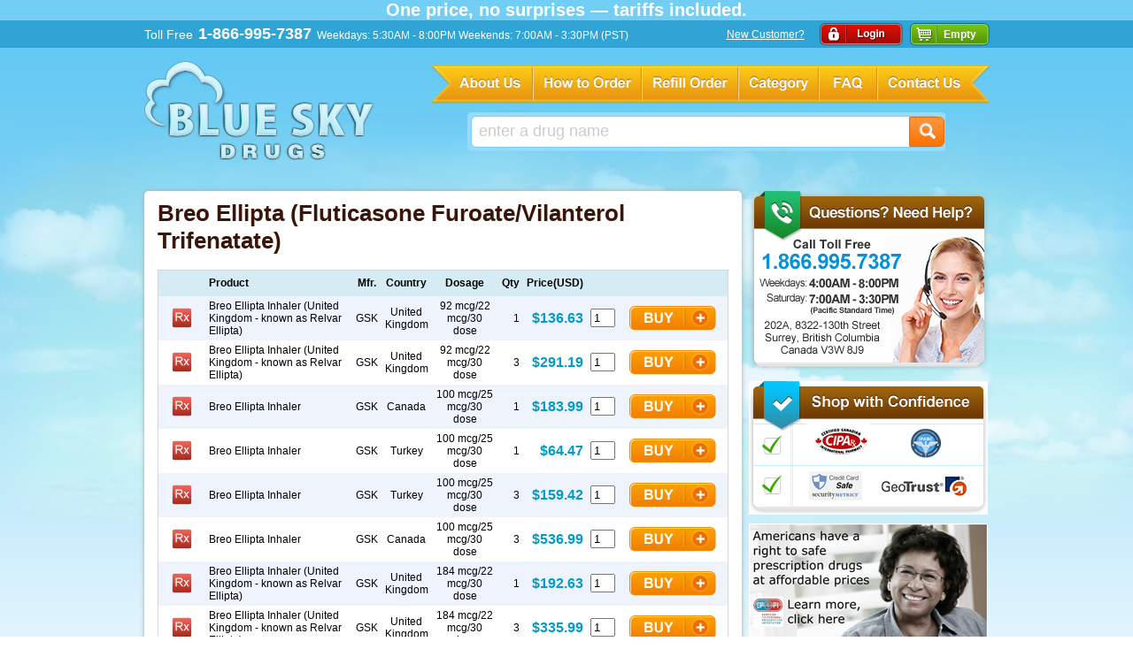

--- FILE ---
content_type: text/html; charset=utf-8
request_url: https://www.blueskydrugs.com/Product/Breo+Ellipta
body_size: 31866
content:


<!DOCTYPE html PUBLIC "-//W3C//DTD XHTML 1.0 Transitional//EN" "http://www.w3.org/TR/xhtml1/DTD/xhtml1-transitional.dtd">

<html>
<head>
    <script type="text/javascript">window.dataLayer = window.dataLayer || [];</script>
    
<!-- Google Tag Manager -->
<script>(function(w,d,s,l,i){w[l]=w[l]||[];w[l].push({'gtm.start':
new Date().getTime(),event:'gtm.js'});var f=d.getElementsByTagName(s)[0],
j=d.createElement(s),dl=l!='dataLayer'?'&l='+l:'';j.async=true;j.src=
'https://www.googletagmanager.com/gtm.js?id='+i+dl;f.parentNode.insertBefore(j,f);
})(window,document,'script','dataLayer','GTM-TVFDQ6G');</script>
<!-- End Google Tag Manager -->

    <title>Generic Fluticasone Furoate/Vilanterol Trifenatate | Buy Breo Ellipta at Generic Pharmacy 1.866.995.7387</title> 
    <meta name="description" content='Buy Breo Ellipta, Generic Fluticasone Furoate/Vilanterol Trifenatate and Canada prescription drugs from our generic pharmacy Blue Sky. Buy Breo Ellipta online or toll-free: 1.866.995.7387'/>
    <meta name="keywords" content='Breo Ellipta,generic Fluticasone Furoate/Vilanterol Trifenatate,Breo Ellipta Fluticasone Furoate/Vilanterol Trifenatate, buy Breo Ellipta,Breo Ellipta pharmacy, buy, order, purchase, cheap, discount, prescription drugs, canada pharmacy, canadian pharmacy, generic pharmacy, blue sky drugs '/>
    <link href="/StyleSheet.css" rel="stylesheet" type="text/css" />
	<script type="text/javascript" src="/js/jquery.min.js"></script>
	<script type="text/javascript" src="/landing.js"></script>
    <script type="text/javascript">
        $(document).ready(function(event) {
            landing_init();
        });
    </script>
</head>
<body>

<!-- Google Tag Manager (noscript) -->
<noscript><iframe src="https://www.googletagmanager.com/ns.html?id=GTM-TVFDQ6G"
height="0" width="0" style="display:none;visibility:hidden"></iframe></noscript>
<!-- End Google Tag Manager (noscript) -->


    <form name="form1" method="post" action="/Product/Breo+Ellipta" id="form1">
<div>
<input type="hidden" name="__VIEWSTATE" id="__VIEWSTATE" value="4fpMWvlKjqfS1ETuUl3cmCAb3pZPvVkqjSj9DTI+g63GBRL3KnxYhtHeeZAVVG1Al5DNrvAJ/[base64]/HSoU9UqsIQD5L1sPShC4gi6Vm7XEK+SMkjFZcWu2VD7bL/fIXT/QOTpJzOmfNyQHFflf1TWd/6kfyd9ONp2QzX+vVGScD7Bg0EkhzsLgkXXmCgyklEE5KU97KrDdl7z4qVQZPT+g4xV33YyLfDM8fzpDI4/2OesGc/[base64]/LChnChLYW+Isu7Nb1eW9yotg4/vrNtYR5S/LJbBBQKi/XLMvbsVsEaZ8Bi54ipqb4EXsEfNLEzL6dOwHF6pUakiV/aelotEXsSjYPmqNXtMpIUpfu9baYMLcWrHgwrMWa0gNj+pumd4uONeFpJ29k0z27wddpl3U1m6v9uCXxT/G9OH6xuWO9CMkDbF2JFkHUwhhpPGFTfG3KKksqNBZ6/zQTgv5omhFwHSM4lyzgRjE+Wlr65S0qvl3uGd76ZGoO2lplV2EXmnKXclg3UUSSRqo20wN7MSx4GRLG5i4p0pS9czN4JA4e7PgyYwUW1Rl69IxXEQC/ARG6dy6/atnD1q7hXo1jO4hLpdIJDM0/RyA/aiaLglyfgjiQ+JSt2ce89/rlzm2IrwgLTxvdWAmEaqtAjoTEscZsXpkLpIKOn7IwFbt3a3Tt9i7QeAXjpuLV8xAQyNO+USZT40/nPy12qYM1NDE/[base64]/rRvKSwVVBUDOmh3jhSDW9K3GUTBV3RfNBTjXdMAn+bADSmFN4Kk2R8DyKCMxYAJenhkcF2iioM9+fjA1encHhtSq4EVgJvJxoblDh2RV/LnI8BNFFAW/d1ekASVjzeVJnzD9tHQVznL6NBUsu4pnr3cJzj4H+qAxxO5KfV0MN/mcjC+6Wjjy3k3kiMsTO9O5apXFhiEpdXzFlBJgoMKFM/aCgDXOFBRyzA7cRUw21xMRbkzghG+jaYYAOlvS78MVemPXHk0W8LyrDOGat4u4OscQli/KCfDJymQBIOchslUGd6FdH7iEzPZESxPdzH4dXNFdNMgnluHCFT0IkRFvb3VeABoC67QpAUWbcuxpvuSvfzMn/jG61PQHYOejWbzd1gsG7O5Q9fIQSDlCt9yIxLi5vtyfE4VH9CwNLsKG8UY+fSAbJ1U/OOiDi6BaQHyz0j+3zCvCXxoMc14JOISbcnlBW2WBgBYy/[base64]/vZ5yGg+YyYNkBrNm4yp+HoqVU2jmO58N9VumSDJ6iVOwZ+z4C31cDN9wbJU1toit42KwUvcedtfiQcY3d8wyFKJ1zNf+a53tKm//Mnjbve8cAR7urVva+/bXLnsG6dMn5P8BiaK9wrEbFbHEceKiWuTkujsJnXQsBvomZ2qRNbM++2BE0VfuJj+zhDgWflc1ELzjJBqSGe42dyp1sWPbVxzP1Q/f97l+3gwM0BNLSwfD5X4z4Nrfxnz4AFyiHzD6KHtd8ksV3fbJQnk2eIx/SiYoRmNDvkXrGQx00L5G9EFcAtJnYQwq8toDHiSgU7JD4os2GYbDm+ASyPA0arsNC3gUHeTEAphzsS0t/jlmwIm9uLgP62Hnt3wfVWjuyTdDJ4mUucIx2Kz2qgQWZEZHWeirkxcV9kp+EfBWpzsNO8f38y//PgYhxyljYNmWatROEAO367HJkfs9IPvdLlcaaGGeoP3+2FFfYXQZEob6eyYUUvMaqKaF8MzXThEMfdxOGGPoiEiKZipZ0cD7bFtbptvOH/ae4GMk8QN3S3VdjbkwBLtu3CWJinHeRwKMYAOxVMIR8QmFxNTTRTNrX/JlPANTbwrHW03M+8ExazzbidI62KSSdBqKtj6G39NieIqPAumSKuODy/N7qM8tD4dFDNXgLDnGyZMPNpWbKEjMohguowL9EhImGcvbeyNICdbt3avT3oGBjwt/9r6QuBCmRc6j4xds5+9PsQxHC2PVYASKN8j9zI2vZ6xPFGWkbhaFF0UPyk1pdEtvow1KJ8uTp9QWLeWA4y1gwshfwOp2SkL9sLPKRhdyb2Flrl9V4blCSP/nUFpnRO05YG4d/nlVaLYMxmrLsZ2HXGrZIo2qu7SzKg85kfm2jm3xzO6HtzK7GUiE+MFUDNW9BLtLZr8OaxBvipu+zEuI94hnuklzQiWDsHeU9F9YxomAtocVxr2zN52KBbr/kFOAj1HLXHi0/[base64]/x2uhhclQvHP48leHyNha0e3nxWrqHBTxNUiGySZN06Gb+vKTsrv5cbTrdMoFvq/SKgO+wLEe06uSmKyOhQIkqKtZRZPbll2hHE/f4ALoVdEFzfpXUYglZmpWJH2nxec6gYFJxHfkslKhToOZ8UJBVACKIte/zA4cQWxIMxKCuil5FEGeJuwPMrNg7wPezOe6s+nOhn1/8TdPHwBxkmv71etWzFXqU/3jhs0np/MylNLEGdAxjHlrCmb0bga/hU4/wApziDqO7k5gDA/eneIvdznyZens8/XuNzXX1GPz17OtxsoersJ75c2+u3RYh4UMlK6OD7ePCgvmFNQMUxF6UYhJNOB6NySdPDIEmtOW9WIzDznn/8DOQqYZ2re6EpETrq3kA7PQCNaCro+QYHgpLTQv7b36iV4XwYQHjpBc/blDhQV0WqhLBI18rPoAXy934qZlXoAr8eBX46lM4ypqeAxhNxL5O9rCRE1ybm2mOQGXiF+XLMF2X+w2h6ec4VxM3v+RsvGPgPP0jN2/PkIOEdN5D/8NZIXc7rjLRsy697dCAU7iVvfoWH4dor3Bnp/pxq/2xpkaLBePx+UEurCtHN7Et5T91wKC7zFMypMReifDXumgn7At4xJt1ARfyl0uVkP6eyTS6n+xWUAcE9nZkai6jMeFejSxVcCqMKIDzm+F0em0SFRXEcvzjT2WH+pSOCzcp1ekBj+Wb/RT7uos9EJ0k5mUUYYPiXnFZKD4TzDSEbWBzv2xUmmO54UKYAfihPXG/[base64]/FBRmyA6joKs/CvuOp+DpiN5hIybp+d4GC3rv1cnrf47+I2YPkq3EbIGUzR8DWmFg5DNtDcdzmMBnbrtH8FvHcx5gfUTNDOJHY382TEjXqz4LuXNt9khLuaU4lU6RIbtxrVI3IVL2iZ/beXH2yv3kfKRgTWEvs48PDhsO3hqJmgdYtMImg4BjZ1aJG465gzBI2+bjrAtvy5MuZ92N+QhEHQNIRE4vlUICDCshpAUrngBTkQzzJhl/rYwGZWw0av1SWAeR/vAi5WfOt+dnRZ66rL5C//0P+vVpLexRpM4gcZY4wjsXecpK8ktPqj3/HK8VGgHRPV/6NDQEuNzoN/+rT0yV6jqz9OtkQjbXjpTNxL8YYvAGW7WnBj3nswsEOo6NWYZzwVNfE3syEVhsOkcA+3VBDXoX8ufhlrxo2dOsQBF+muPSl+lJ3Q21pM55NiwQXee8bl32BoQSjUyQfYONJIhZ9sBaZCjVvPVHZtY3qtANeStvZFSS1NEVs66I5DFO/TuFIydHS2NhGKZNIakaNUtbSpsdE1Fa0yK0dQhvrTe1RCvtb6aFFrlgDYQGNOF8ku1SKAcNqX5sxzueWnXOUGMMu2deiYs/NifCGMqfD/a5LRqqiObVclSbL6MIBbzWgeuKbpuvmSmFBE5IK62oWayCJJPd0xI3wXSrM0skKmU+/jAsgn5E07gqCFWKVwB0g7fcZhvZ35mUKxvOpP8RJ/osXKOQg1XIufa1DaB3GEgNuR+1KRCpukgglpQeaYfbi8Pp/xtEk+8nnrZWVQusLltDppRQI1WFY3QCiE+ut7I56hszGnJZy3+UVAVDIt/NkAUw3ZHvxe/OJBQsxd/AgiQdbD6hsrRA3opQReXmeoFe6mYlZVnzlVpw7NgceX4dQWd+ilnp5V2DrkFoCK8unjbaewRUWv6BujbN1pwquxVVbg/xEamYQ8W2NSBzE4XwOAh54arDBPYD2IoRrymj9NOgyXjJq4K2HjCVEuQGxvYwGnh2jn1BqFQZfstN9yBPiZHboP1YcFVwrLFREEcaSWdqQJcmJI2I18XJ5N5jw7EfmlguwlsIBKIMqFh7SLvxr/Nz3KDzkxiXO44JsdYTmxf49luWLUiO7ZcIQ/HDDm33BvB31WWucJm5eDd5JRe9NZ0qfsGyLtwz/gU0jyXv1nVzAL0R9lumJgYlLLZlIzeAs1wLba+Mg9Pcs3rGaESJ1KBI3lXvp1o/dgmsCGKfLegpRLDs9NSL/7zHWLiMg/upAC08zPVYkqdawVhjbVgz3s+VdyzbozB7Hbf2aydELq7NbHDT5cAgm8/l1NGQbgo/VJ4oKVT" />
</div>

<div>

	<input type="hidden" name="__VIEWSTATEGENERATOR" id="__VIEWSTATEGENERATOR" value="04C441A7" />
	<input type="hidden" name="__VIEWSTATEENCRYPTED" id="__VIEWSTATEENCRYPTED" value="" />
	<input type="hidden" name="__EVENTVALIDATION" id="__EVENTVALIDATION" value="pZODTa+t6dyUQsJBHgYVByT1PhTbTn4XAFD++TBEjE4PGX0fnzdvPjeAayvXEvNqlw3PKFMdv13CUxoCoXL9BxAeUoZmNAddtDElEKw17SYiCQxUnEdYt7vTF17ekw72hj2pglvPyePuME1ujqQMFJRG656oSQ/v+Y66sb7nPukMSQf9xzceDurBz83auD7NBxqZVKT8xxpg/kPeDxR5w1mbSxtTDS0QKA1x0RJn/273U5XebnswRkS7DeNMXWrQhC4R1BtN7Ajx9zhPKMxybafCPMsHkWPvy1R6HT80XJTP90wGM8I6vSMaPOpJJvzJiln31Zcf7GozD1yK0cVcRT/WeRop0bngDeIhJnQxoEYmUQ+JaHmFhCxgnY0aOaz/Gv7ux9foi9bQ98sGFjc2KN9K8ZyVHL6LJrjBq26RPZqqrNT5ef1J/9SFws+ONwhrGGg1mRgSyGjRie0vAWBLtPttV+NWGW3KrdtAW7BRw6uJ1lMuRxdGmsWdFME3yGF0P12XxI5hddD6rfg1fwnAbAwNKWK4spzgWK1jgDI/02PSJ/qxTLKIT5FsaYEM0HoLNd1zDak+/27fIdM9nlj/5w3UIS7Ox0joJz+0LPez+LAFZX4sLCKydRdvC25TXyikU8CEZT97dCaMuWWoV9G2xSz48H4iCbTLKfFyywkcIqg=" />
</div>
        
<div style="background-color: #72CEF5;text-align: center;font-size: 20px;font-weight: 700;color: #FFF;"> <span>One price, no surprises — tariffs included.</span> </div>
<div id="header">
    <table style="width:955px; margin-left:auto; margin-right:auto;" border="0" cellpadding="0" cellspacing="0">
    <tr>
    <td>
        <span style="font-size:14px; color:#ffffff; line-height:30px;">Toll Free</span>
        <span style="font-size:18px; color:#ffffff; line-height:30px;margin-left:3px; font-weight:bold;">1-866-995-7387</span>
        <span style="font-size:12px; color:#ffffff; line-height:30px;margin-left:3px;">Weekdays: 5:30AM - 8:00PM Weekends: 7:00AM - 3:30PM (PST)</span>
    </td>

    <td>&nbsp;&nbsp;</td>
    <td id="Header1_td_signup"><a href="/Account/Profile.aspx" style="color:White;">New Customer?</a></td>

    <td id="Header1_td_login" style="width:102px;"><a href="/Login.aspx"><img src="/images/login.png" style="border:0; vertical-align:middle;" alt="" /></a></td>

    
    
    
    <td style="background-image:url(/images/Cart.png); background-position:right; background-repeat:no-repeat; width:90px;">
        <span id="Header1_div_items" style="margin-left:38px; font-weight:bold;color:#ffffff;">Empty</span>
    </td>
    </tr>
    </table>
</div>
    
        <div id="clouds">
            
<script type="text/javascript">
var cur;
function on_mouse_over(obj)
{
    src=obj.src;
    l=src.indexOf(".png");

    if(src.indexOf("1.png")==-1)
    {
        obj.src=src.substring(0,l)+"1"+src.substring(l);
        cur="Y";
    }
    else
        cur="N";
}

function on_mouse_out(obj)
{
    src=obj.src;
    l=src.indexOf(".png");

    if(cur=="Y")
        obj.src=src.substring(0,l-1)+src.substring(l);
}
</script>

<style type="text/css">
    .search_landing
{
	border:0;
	margin-left:8px;
	font-size:large;
	width:480px;
	color:#cccccc;
}

</style>
<div style="width:955px; margin-bottom:24px; margin-left:auto; margin-right:auto;">
    <div style="margin-top:15px; float:left;">
        <a href="https://www.blueskydrugs.com/"><img src="/images/Logo.png" alt="Blue Sky Drugs" style="border:0;" /></a>
    </div>
    <div style="float:right;">
    <table style="margin-top:20px;" border="0" cellspacing="0" cellpadding="0"><tr>
        <td><a href="https://www.blueskydrugs.com/Aboutus.aspx" onmouseover="on_mouse_over(about_us);" onmouseout="on_mouse_out(about_us);"><img id="about_us" name="about_us" src="/images/about_us.png" style="border:0;" alt="" /></a></td>
        <td><a href="https://www.blueskydrugs.com/HowtoOrder.aspx" onmouseover="on_mouse_over(how_to_order);" onmouseout="on_mouse_out(how_to_order);"><img id="how_to_order" name="how_to_order" src="/images/how_to_order.png" style="border:0;" alt="" /></a></td>
        <td><a href="https://www.blueskydrugs.com/Refill.aspx" onmouseover="on_mouse_over(refill_order);" onmouseout="on_mouse_out(refill_order);"><img id="refill_order" name="refill_order" src="/images/refill_order.png" style="border:0;" alt="" /></a></td>
        <td><a href="https://www.blueskydrugs.com/DrugsDirect.aspx" onmouseover="on_mouse_over(category);" onmouseout="on_mouse_out(category);"><img id="category" name="category" src="/images/category.png" style="border:0;" alt="" /></a></td>
        <td><a href="https://www.blueskydrugs.com/FAQ.aspx" onmouseover="on_mouse_over(faq);" onmouseout="on_mouse_out(faq);"><img id="faq" name="faq" src="/images/faq.png" style="border:0;" alt="" /></a></td>
        <td><a href="https://www.blueskydrugs.com/Contactus.aspx" onmouseover="on_mouse_over(contact_us);" onmouseout="on_mouse_out(contact_us);"><img id="contact_us" name="contact_us" src="/images/contact_us.png" style="border:0;" alt="" /></a></td></tr>
    </table>
<table style="background-image:url(/images/search_landing_bg.png);  background-repeat:no-repeat; width:540px; height:44px; margin-top:10px;margin-left:40px;">
   <tr>
       <td style="border:solid 0px;"><input name="Menu1$txtSearch" type="text" value="enter a drug name" id="Menu1_txtSearch" class="search_landing" onfocus="on_focus(this);" onblur="on_blur(this);" /></td>
       <td style="border:solid 0px;"><input type="image" name="Menu1$ibSearch" id="Menu1_ibSearch" src="/images/Search_Small.png" onclick="return check_val();" style="border-width:0px;" /></td>
   </tr>
</table>
    </div>
    <div style="clear:both;height:10px;"></div>
</div>

<script type="text/javascript">
    function on_focus(obj) {
        obj.value = "";
        obj.style.color = "black";
    }

    function on_blur(obj) {

        if (obj.value == "") {
            obj.value = "enter a drug name";
            obj.style.color = "#cccccc";
        }
    }    

    function check_val() {
        obj = document.getElementsByClassName("search_landing");
        if (obj[0].value === "" || obj[0].value === "enter a drug name")
            return false;
        else
            return true;
    }

</script>


            
<div id="pnlFound">
	

            <table border="0" cellpadding="0" cellspacing="0" style="width:955px; margin-left:auto; margin-right:auto;"><tr>
            <td valign="top">
                


<div id="LandingControl1_pnlFound">
		
<div id="landing_drug_list" class="content_box">
<h1>
    
    <span id="LandingControl1_lblChemName">Breo Ellipta (Fluticasone Furoate/Vilanterol Trifenatate)</span>
</h1>
    

<div>
			<table cellspacing="0" cellpadding="4" border="0" id="LandingControl1_GridView1" style="color:Black;border-color:#D7D7D7;border-width:1px;border-style:solid;width:100%;border-collapse:collapse;">
				<tr style="color:Black;background-color:#D5ECF5;border-style:None;font-weight:normal;height:30px;">
					<th scope="col">&nbsp;</th><th align="left" scope="col">Product</th><th align="center" scope="col">Mfr.</th><th scope="col">Country</th><th scope="col">Dosage</th><th align="right" scope="col">Qty</th><th align="right" scope="col">Price(USD)</th><th scope="col">&nbsp;</th><th scope="col">&nbsp;</th>
				</tr><tr style="background-color:#EFF3FB;">
					<td align="center" style="width:45px;">
            <img src='/Images/rx.png' alt="" /></td><td>
            Breo Ellipta Inhaler (United Kingdom - known as Relvar Ellipta)</td><td align="center">GSK</td><td align="center">United Kingdom</td><td align="center">92 mcg/22 mcg/30 dose</td><td align="right">1</td><td align="right" style="color:#019CC8;font-size:16px;font-weight:bold;">$136.63</td><td align="right">
            <input name="LandingControl1$GridView1$ctl02$txtQty" type="text" value="1" size="1" id="LandingControl1_GridView1_ctl02_txtQty" style="width:20px;" />
        </td><td align="center" style="width:115px;"><input type="image" name="LandingControl1$GridView1$ctl02$ctl00" src="/images/buy.png" onclick="add_to_cart(this);" style="border-width:0px;" /></td>
				</tr><tr style="background-color:White;">
					<td align="center" style="width:45px;">
            <img src='/Images/rx.png' alt="" /></td><td>
            Breo Ellipta Inhaler (United Kingdom - known as Relvar Ellipta)</td><td align="center">GSK</td><td align="center">United Kingdom</td><td align="center">92 mcg/22 mcg/30 dose</td><td align="right">3</td><td align="right" style="color:#019CC8;font-size:16px;font-weight:bold;">$291.19</td><td align="right">
            <input name="LandingControl1$GridView1$ctl03$txtQty" type="text" value="1" size="1" id="LandingControl1_GridView1_ctl03_txtQty" style="width:20px;" />
        </td><td align="center" style="width:115px;"><input type="image" name="LandingControl1$GridView1$ctl03$ctl00" src="/images/buy.png" onclick="add_to_cart(this);" style="border-width:0px;" /></td>
				</tr><tr style="background-color:#EFF3FB;">
					<td align="center" style="width:45px;">
            <img src='/Images/rx.png' alt="" /></td><td>
            Breo Ellipta Inhaler</td><td align="center">GSK</td><td align="center">Canada</td><td align="center">100 mcg/25 mcg/30 dose</td><td align="right">1</td><td align="right" style="color:#019CC8;font-size:16px;font-weight:bold;">$183.99</td><td align="right">
            <input name="LandingControl1$GridView1$ctl04$txtQty" type="text" value="1" size="1" id="LandingControl1_GridView1_ctl04_txtQty" style="width:20px;" />
        </td><td align="center" style="width:115px;"><input type="image" name="LandingControl1$GridView1$ctl04$ctl00" src="/images/buy.png" onclick="add_to_cart(this);" style="border-width:0px;" /></td>
				</tr><tr style="background-color:White;">
					<td align="center" style="width:45px;">
            <img src='/Images/rx.png' alt="" /></td><td>
            Breo Ellipta Inhaler</td><td align="center">GSK</td><td align="center">Turkey</td><td align="center">100 mcg/25 mcg/30 dose</td><td align="right">1</td><td align="right" style="color:#019CC8;font-size:16px;font-weight:bold;">$64.47</td><td align="right">
            <input name="LandingControl1$GridView1$ctl05$txtQty" type="text" value="1" size="1" id="LandingControl1_GridView1_ctl05_txtQty" style="width:20px;" />
        </td><td align="center" style="width:115px;"><input type="image" name="LandingControl1$GridView1$ctl05$ctl00" src="/images/buy.png" onclick="add_to_cart(this);" style="border-width:0px;" /></td>
				</tr><tr style="background-color:#EFF3FB;">
					<td align="center" style="width:45px;">
            <img src='/Images/rx.png' alt="" /></td><td>
            Breo Ellipta Inhaler</td><td align="center">GSK</td><td align="center">Turkey</td><td align="center">100 mcg/25 mcg/30 dose</td><td align="right">3</td><td align="right" style="color:#019CC8;font-size:16px;font-weight:bold;">$159.42</td><td align="right">
            <input name="LandingControl1$GridView1$ctl06$txtQty" type="text" value="1" size="1" id="LandingControl1_GridView1_ctl06_txtQty" style="width:20px;" />
        </td><td align="center" style="width:115px;"><input type="image" name="LandingControl1$GridView1$ctl06$ctl00" src="/images/buy.png" onclick="add_to_cart(this);" style="border-width:0px;" /></td>
				</tr><tr style="background-color:White;">
					<td align="center" style="width:45px;">
            <img src='/Images/rx.png' alt="" /></td><td>
            Breo Ellipta Inhaler</td><td align="center">GSK</td><td align="center">Canada</td><td align="center">100 mcg/25 mcg/30 dose</td><td align="right">3</td><td align="right" style="color:#019CC8;font-size:16px;font-weight:bold;">$536.99</td><td align="right">
            <input name="LandingControl1$GridView1$ctl07$txtQty" type="text" value="1" size="1" id="LandingControl1_GridView1_ctl07_txtQty" style="width:20px;" />
        </td><td align="center" style="width:115px;"><input type="image" name="LandingControl1$GridView1$ctl07$ctl00" src="/images/buy.png" onclick="add_to_cart(this);" style="border-width:0px;" /></td>
				</tr><tr style="background-color:#EFF3FB;">
					<td align="center" style="width:45px;">
            <img src='/Images/rx.png' alt="" /></td><td>
            Breo Ellipta Inhaler (United Kingdom - known as Relvar Ellipta)</td><td align="center">GSK</td><td align="center">United Kingdom</td><td align="center">184 mcg/22 mcg/30 dose</td><td align="right">1</td><td align="right" style="color:#019CC8;font-size:16px;font-weight:bold;">$192.63</td><td align="right">
            <input name="LandingControl1$GridView1$ctl08$txtQty" type="text" value="1" size="1" id="LandingControl1_GridView1_ctl08_txtQty" style="width:20px;" />
        </td><td align="center" style="width:115px;"><input type="image" name="LandingControl1$GridView1$ctl08$ctl00" src="/images/buy.png" onclick="add_to_cart(this);" style="border-width:0px;" /></td>
				</tr><tr style="background-color:White;">
					<td align="center" style="width:45px;">
            <img src='/Images/rx.png' alt="" /></td><td>
            Breo Ellipta Inhaler (United Kingdom - known as Relvar Ellipta)</td><td align="center">GSK</td><td align="center">United Kingdom</td><td align="center">184 mcg/22 mcg/30 dose</td><td align="right">3</td><td align="right" style="color:#019CC8;font-size:16px;font-weight:bold;">$335.99</td><td align="right">
            <input name="LandingControl1$GridView1$ctl09$txtQty" type="text" value="1" size="1" id="LandingControl1_GridView1_ctl09_txtQty" style="width:20px;" />
        </td><td align="center" style="width:115px;"><input type="image" name="LandingControl1$GridView1$ctl09$ctl00" src="/images/buy.png" onclick="add_to_cart(this);" style="border-width:0px;" /></td>
				</tr><tr style="background-color:#EFF3FB;">
					<td align="center" style="width:45px;">
            <img src='/Images/rx.png' alt="" /></td><td>
            Breo Ellipta Inhaler</td><td align="center">GSK</td><td align="center">Turkey</td><td align="center">200 mcg/25 mcg/30 dose</td><td align="right">1</td><td align="right" style="color:#019CC8;font-size:16px;font-weight:bold;">$73.92</td><td align="right">
            <input name="LandingControl1$GridView1$ctl10$txtQty" type="text" value="1" size="1" id="LandingControl1_GridView1_ctl10_txtQty" style="width:20px;" />
        </td><td align="center" style="width:115px;"><input type="image" name="LandingControl1$GridView1$ctl10$ctl00" src="/images/buy.png" onclick="add_to_cart(this);" style="border-width:0px;" /></td>
				</tr><tr style="background-color:White;">
					<td align="center" style="width:45px;">
            <img src='/Images/rx.png' alt="" /></td><td>
            Breo Ellipta Inhaler</td><td align="center">GSK</td><td align="center">Canada</td><td align="center">200 mcg/25 mcg/30 dose</td><td align="right">1</td><td align="right" style="color:#019CC8;font-size:16px;font-weight:bold;">$203.99</td><td align="right">
            <input name="LandingControl1$GridView1$ctl11$txtQty" type="text" value="1" size="1" id="LandingControl1_GridView1_ctl11_txtQty" style="width:20px;" />
        </td><td align="center" style="width:115px;"><input type="image" name="LandingControl1$GridView1$ctl11$ctl00" src="/images/buy.png" onclick="add_to_cart(this);" style="border-width:0px;" /></td>
				</tr><tr style="background-color:#EFF3FB;">
					<td align="center" style="width:45px;">
            <img src='/Images/rx.png' alt="" /></td><td>
            Breo Ellipta Inhaler</td><td align="center">GSK</td><td align="center">Canada</td><td align="center">200 mcg/25 mcg/30 dose</td><td align="right">3</td><td align="right" style="color:#019CC8;font-size:16px;font-weight:bold;">$601.99</td><td align="right">
            <input name="LandingControl1$GridView1$ctl12$txtQty" type="text" value="1" size="1" id="LandingControl1_GridView1_ctl12_txtQty" style="width:20px;" />
        </td><td align="center" style="width:115px;"><input type="image" name="LandingControl1$GridView1$ctl12$ctl00" src="/images/buy.png" onclick="add_to_cart(this);" style="border-width:0px;" /></td>
				</tr><tr style="background-color:White;">
					<td align="center" style="width:45px;">
            <img src='/Images/rx.png' alt="" /></td><td>
            Breo Ellipta Inhaler</td><td align="center">GSK</td><td align="center">Turkey</td><td align="center">200 mcg/25 mcg/30 dose</td><td align="right">3</td><td align="right" style="color:#019CC8;font-size:16px;font-weight:bold;">$167.77</td><td align="right">
            <input name="LandingControl1$GridView1$ctl13$txtQty" type="text" value="1" size="1" id="LandingControl1_GridView1_ctl13_txtQty" style="width:20px;" />
        </td><td align="center" style="width:115px;"><input type="image" name="LandingControl1$GridView1$ctl13$ctl00" src="/images/buy.png" onclick="add_to_cart(this);" style="border-width:0px;" /></td>
				</tr>
			</table>
		</div>
</div>

<div id="LandingControl1_pnlDrugInfo">
			
<div id="conta" style="position:relative;margin-top:20px;">
<ul id="landing_drug_tag">
<li id="LandingControl1_info_img" class="selected">Information</li>



</ul>
<div id="landing_drug_info">
<div id="LandingControl1_info_txt" style="display:block;"><img src='https://www.blueskydrugs.com/images/DrugImages/buy-breoellipta.jpg' alt='' style='float:right;' /><p>Buy Breo Ellipta online and generic Breo Ellipta with a prescription required at Canadian pharmacy. Our generic pharmacy provides a range of generic prescription drugs and over the counter medications at highly competitive prices. For any other questions / clarifications please feel free to contact:</p><p>Email: <a href='mailto:CustomerService@BlueSkyDrugs.com'>CustomerService@BlueSkyDrugs.com</a></p><p>Phone number: 1-866-995-7387</p></div>







<p>All prices are in US dollars.</p>


<p style="color:Gray;">The content on this page has been supplied to BlueSkyDrugs.com by an independent third party contracted to provide information for our website. BlueSkyDrugs relies on these third parties to create and maintain this information and cannot guarantee the medical efficacy, accuracy or reliability of the information that has been provided to us. If you require any advice or information about the drugs on this page, a medical condition or treatment advice, you should always speak to a health professional. Please note that not all products, including any referenced in this page, are shipped by our affiliated Canadian Pharmacy. We affiliate with other dispensaries that ship product to our customers from the following jurisdictions: Canada, , New Zealand, Australia, Turkey, Mauritius, India, and United Kingdom. The items in your order maybe shipped from any of the above jurisdictions. The products are sourced from various countries as well as those listed above. Rest assured, we only affiliate with our authorized dispensaries that procure product through reliable sources.</p>
</div>
<div id="patch" style="height:7px;background-color:#ffffff;"></div>
</div>

		</div>



    <script>
        dataLayer.push({ ecommerce: null });
        dataLayer.push({
            "event": "view_item",
            "ecommerce": {
                "items": [{
                    "item_id": "6972",
                    "item_name": "Breo Ellipta"
                }]
            }
        });

        function add_to_cart(obj) {
            var tr = obj.closest('tr');
            var dosage = tr.cells[4].innerText;
            var price = tr.cells[6].innerText.replace("$","").repalce("CA","");
            var qty_control = tr.cells[7].querySelector("input");
            var qty = qty_control.value;

            dataLayer.push({ ecommerce: null });
            dataLayer.push({
                "event": "add_to_cart",
                "ecommerce": {
                    "currency": "USD",
                    "value": price,
                    "items": [{
                        "item_id": "6972",
                        "item_name": "Breo Ellipta",
                        "currency": "USD",
                        "price": price * qty,
                        "quantity": 1,
                        "item_variant": dosage
                    }]
                }
            });
        }
    </script>

	</div>
            </td>
            <td width="270" valign="top">
            
<a href="/Contactus.aspx" ><img src="/images/contacts.png?1" alt="" style="border:0;" /></a>
<a href="/Aboutus.aspx"><img src="/images/seals.png" alt="Shop with Confidence" style="border:0;margin-top:10px;" /></a>

            <a href="http://bit.ly/2zaRx2B" target="_blank">
            <img src="/images/CPPI_Banner.png" alt="" style="margin-top:10px;border:0;" />
            </a>

<script type="text/javascript">
    function on_focus(obj) {
        obj.value = "";
        obj.style.color = "black";
    }
    function on_blur(obj) {

        if (obj.value == "") {
            obj.value = "enter a drug name";
            obj.style.color = "#cccccc";
        }
    }
</script>

            </td>
            </tr></table>
    
</div>
        </div>
        
<div style="width:955px; margin-left:auto; margin-right:auto; font-size:10px; color:#9c9c9c;">
    <div style="background-image: url(/images/line.png); background-position: bottom; background-repeat: repeat-x; width: 100%; height: 31px;">
    </div>
    <div style="float:right;">
    <a href="https://www.securitymetrics.com/site_certificate?id=1246398&tk=da78bfee51fd1ff8fab133a8dde6452a" target="_blank"><img src="/images/Credit_Card_Safe_small.png" alt="SecurityMetrics Credit Card Safe" border="0"></a>
        <a href="https://www.blueskydrugs.com/aboutus.aspx" style="text-decoration:none;">
        <img alt="" src="/images/cipa.png" style="border:0;" />
        <img alt="" src="/images/ipa.png" style="border:0;" /></a>
    <img src="/images/visa.png" style="border:0;display:none;" alt="" />
    <img src="/images/master.png" style="border:0;display:none;" alt="" />
        <img alt="" src="/images/check.png" style="border:0;" />
    </div>
    <div style="max-width:700px;">Prescriptions Dispensed from Canada are Dispensed by Candrug Pharmacy #18985. 202A 8322-130th Street, Surrey, British Columbia, Canada V3W 8J9, 604-543-8711. Pharmacy Manager: Carol Hou.
        This pharmacy is duly licensed in the province of British Columbia, Canada by the College of Pharmacists of BC. If you have any questions or concerns you can contact the college at: 200-1765 West 8th Ave Vancouver, BC V6J 5C6 Canada. 
    </div>

    <div style="clear:both;"></div>
    <div style="float:right;margin:10px 20px;">
        <img src="/images/logo_small.png" alt="Blue Sky Drugs"/>
        <div style="margin-top:5px;text-align:center;">
        &copy;2008-2026 Blue Sky Drugs<br/>All Rights Reserved.</div>
    </div>

    <div style="margin:10px auto;">In addition to having your prescriptions dispensed from our affiliated Canadian dispensing pharmacy, your medications are also dispensed from international pharmacies and fulfillment centers that are approved by the regulatory bodies in their respective countries.  Blueskydrugs.com works with fulfillment centers in a variety of countries including but not limited to Canada, New Zealand, Australia, Turkey, Mauritius, India, and the United Kingdom.</div>

    <div style="margin:10px auto;">
        All prices are in US dollars. 
    </div>
    <p class="seo">
<a href='https://www.blueskydrugs.com/'>Home</a> |
<a href='https://www.blueskydrugs.com/Generic_Prescription_Drugs.aspx'>Generic Prescription Drugs</a> |
<a href='https://www.blueskydrugs.com/canada_drugs.aspx'>Canada drugs</a> |
<a href='https://www.blueskydrugs.com/Product/Cialis'>Buy Cialis</a> |
<a href='https://www.blueskydrugs.com/order_buy_nexium.aspx'>Nexium</a> |
<a href='https://www.blueskydrugs.com/order_buy_advair.aspx'>Advair</a> |
<a href='https://www.blueskydrugs.com/birth_control_pills.aspx'>Effective Birth Control Pills</a> |
<a href='https://www.blueskydrugs.com/policies.aspx'>Policies</a>
    </p>

</div>

    </form>
</body>
</html>


--- FILE ---
content_type: text/css
request_url: https://www.blueskydrugs.com/StyleSheet.css
body_size: 4559
content:
body {
	margin:0;
	padding:0;
	background-image:url(images/background.png);
	background-position:top;
	background-repeat:repeat-x;
	font-family:Arial;
	font-size:12px;
}

h1{
	font-size: 26px;
	color:#3b1509;
	margin-top:0;
}

h2{
	font-size: 16px;
	font-weight:bold;
	color:#00a1e3;
}

select, option {
    height: 22px;
}

#header
{
	background-image:url(images/header.png);
	background-repeat:repeat-x;
	height:31px;
}

#baloons
{
	background-image:url(images/clouds_baloons.png);
	background-position:top;
	background-repeat:no-repeat;
	margin:0 auto;
}

#clouds
{
	background-image:url(images/clouds.png);
	background-position:top;
	background-repeat:no-repeat;
	margin:0 auto;
}

a
{
	color:#2686cc;
}

.search
{
	border:0;
	margin-left:10px;
	font-size:x-large;
	width:360px;
	color:#cccccc;
}

.search_small
{
	border:0;
	margin-left:8px;
	font-size:large;
	width:196px;
	color:#cccccc;
}

.min-height-box
{
	min-height:386px;
}

.content_box
{
	background-color:#ffffff;
	width:645px;
	padding:10px 15px 15px 15px;
	-moz-border-radius: 5px;
	border-radius: 5px;
	-moz-box-shadow: 0 0 5px #888;
	-webkit-box-shadow: 0 0 5px#A7A7A7;
	box-shadow: 0 0 5px #A7A7A7;
}

.wide_content_box
{
	width:955px;
	background-color:#ffffff;
	padding:10px 15px 15px 15px;
	-moz-border-radius: 5px;
	border-radius: 5px;
	-moz-box-shadow: 0 0 5px #888;
	-webkit-box-shadow: 0 0 5px#888;
	box-shadow: 0 0 5px #888;
}

#landing_drug_list
{
	background-position:right top;
	background-repeat:no-repeat;
}

#landing_drug_info
{
	background-color:#ffffff;
	width:645px;
	min-height:485px;
	padding:10px 15px 15px 15px;
	-moz-border-radius: 0px 5px 5px 5px;
	border-radius: 0px 5px 5px 5px;
	-moz-box-shadow: 0 0 5px #888;
	-webkit-box-shadow: 0 0 5px#888;
	box-shadow: 0 0 5px #888;
}

#landing_drug_tag
{
	padding:0;
	margin-top:0px;
	margin-bottom:0px;
	list-style-type:none;
	border:0;
}

#landing_drug_tag li
{
	margin:0;
	padding:10px 13px;
	display:inline-block;

	-moz-border-radius: 5px 5px 0px 0px;
	border-radius: 5px 5px 0px 0px;

	-moz-box-shadow: 0 0 5px #888;
	-webkit-box-shadow: 0 0 5px #888;
	box-shadow: 0 0 5px #888;

	font-size:14px;
	font-weight:bold;
}

.not_selected
{
	background-color:gray;
	color:white;
	cursor:pointer;
}

.not_selected a
{
	color:white;
	text-decoration:none;
}

.selected
{
	background-color:#ffffff;
	color:#666666;
}

.totals
{
	margin:10px 125px 10px auto; text-align:right; font-size:20px; font-weight:bold;
}

.seo a
{
	text-decoration:none;
	color:#9c9c9c;
}

.content_box p
{
	line-height:14pt;
}

/* How to Order */
#order_online
{
	padding:0 0 0 8px;
	margin:25px 0;
	}

#order_online li
{
	list-style:none;
	padding:0 5px 5px 30px;
	margin-bottom:15px;
	line-height:1.6;
	}

#order_online #one
{
	background:url(images/num_1.png) no-repeat 0 20%;
	}

#order_online #two
{
	background:url(images/num_2.png) no-repeat 0 10%;
	}

#order_online #three
{
	background:url(images/num_3.png) no-repeat 0 20%;
	}

#order_online #four
{
	background:url(images/num_4.png) no-repeat 0 20%;
	}

#order_online #five
{
	background:url(images/num_5.png) no-repeat 0 20%;
	}

#order_by_phone{
	margin:25px 0;
	}

#order_by_phone span{
	color:#00a1e3;
	font-weight:bold;
	font-size:14px;
	}

#order_by_phone a{
	color:#00a1e3;
	font-size:14px;
	}

/* Drug Categories */
#letter, #letter a, #categories dt{
	font-size:14px;
	font-weight:bold;
	}

#letter{
	margin-bottom:20px;
	color:#333333;
	}

#letter a {
	color:#0381cf;
	padding:0 3px;
	}

#categories dt{
	color:#333333;
	border-bottom:1px solid #e4e0e0;
	padding-bottom:5px;
	margin-bottom:10px;
	}

#categories dd{
	display:inline-block;
	width:295px;
	padding-right:15px;
	margin-left:0;
	line-height:1.6;
	}

#categories dd a{
	color:#0381cf;
	text-decoration:none;
	}

/* FAQ */
#faq dl{
	margin-bottom:15px;
	}

#faq dt{
	background:url(images/ico_q.png) no-repeat 10px 2px;
	padding:0 5px 5px 40px;
	margin-bottom:10px;
	line-height:1.6;
	border-bottom:1px dotted #8ecce7;
	color:#0381cf;
	font-weight:bold;
	font-size:14px;
	}

#faq dd{
	background:url(images/ico_a.png) no-repeat 10px 10px;
	padding:10px 10px 10px 40px;
	margin-left:0;
	line-height:1.6;
	border:1px solid #f89802;
	}

.FAQ{
	cursor:hand; cursor:pointer;
	}

.FAA{
	display:none;
	}

/* Contact US */

#contact_us td{
	padding-bottom:15px;
	}

#contact_us span{
	color:#0092db;
	font-size:20px;
	}

#contact_us .method{
	padding-left:15px;
	font-size:14px;
	}

#contact_us .number{
	padding-left:25px;
	line-height:1.6;
	}

#contact_us .number a{
	color:#0092db;
	}
